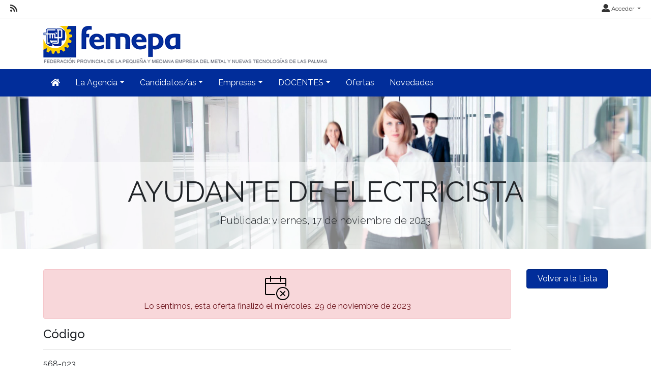

--- FILE ---
content_type: text/html; charset=utf-8
request_url: https://empleo.femepa.org/oferta/ayudante-de-electricista-2
body_size: 59981
content:
<!DOCTYPE html>
<html lang="es">
<head><title>
	AYUDANTE DE ELECTRICISTA
</title><meta charset="utf-8" /><meta http-equiv="Content-Type" content="text/html; charset=utf-8" /><meta name="viewport" content="width=device-width, initial-scale=1.0" /><meta name="distribution" content="all" /><meta name="rating" content="general" /><meta name="revisit" content="7 days" /><meta name="revisit-after" content="7 days" /><meta name="robots" content="all, index, follow" /><meta name="distribution" content="global" /><meta name="rating" content="general" /><meta name="google" content="notranslate" /><meta name="description" />
<meta name="keywords" />
<meta name="accept-language" content="es" />
<meta name="language" content="es" />
<meta name="organization" content="FEMEPA" />
<meta http-equiv="date" content="2024-01-30T10:30:54" />
<meta name="date" content="2024-01-30T10:30:54" />
<meta name="dc.date" content="2024-01-30T10:30:54" />
<meta name="dc.date.created" content="2023-11-17T13:38:45" />
<meta http-equiv="last-modified" content="2024-01-30T10:30:54" />
<meta http-equiv="dc.date.modified" content="2024-01-30T10:30:54" />
<meta http-equiv="dc.date.x-metadatalastmodified" content="2024-01-30T10:30:54" />
<meta name="dc.language" content="es" />
<meta name="dc.source" content="https://empleo.femepa.org" />
<meta name="dc.title" content="AYUDANTE DE ELECTRICISTA" />
<meta name="dc.keywords" />
<meta name="dc.subject" content="Agencia de Colocación" />
<meta name="dc.description" />
<meta name="dc.language" content="es" />
<meta name="twitter:card" content="summary" />
<meta name="twitter:site" />
<meta name="twitter:title" content="AYUDANTE DE ELECTRICISTA" />
<meta name="twitter:description" />
<meta name="og:type" content="article" />
<meta name="og:title" content="AYUDANTE DE ELECTRICISTA" />
<meta name="og:description" />
<meta name="og:url" content="https://empleo.femepa.org/oferta/ayudante-de-electricista-2" />
<meta name="og:site_name" content="FEMEPA" />
<link id="lnkFavIcon" rel="icon" type="image/png" href="../favicon.ico" /><link href="/Content/bootstrap.css" rel="stylesheet"/>
<link href="/Content/linear-icons.css" rel="stylesheet"/>
<link rel="preconnect" href="https://fonts.googleapis.com" /><link rel="preconnect" href="https://fonts.gstatic.com" crossorigin="" /><link href="https://fonts.googleapis.com/css2?family=Raleway:ital,wght@0,100;0,200;0,300;0,400;0,500;0,600;0,700;0,800;0,900;1,100;1,200;1,300;1,400;1,500;1,600;1,700;1,900&amp;display=swap" rel="stylesheet" /><link href="https://fonts.googleapis.com/css?family=Open+Sans+Condensed:700" rel="stylesheet" /><link href="../Content/fontawesome-all.min.css" rel="stylesheet" /><link href="../sites/estandar/css/base.css?v=20251005" rel="stylesheet" type="text/css" /><link href="../Content/comun.css?v=20251119" rel="stylesheet" type="text/css" /><link href="../Content/agencia.ashx" rel="stylesheet" type="text/css" /><style type="text/css">.imagen-pagina { background-image: url("/Content/img/fondo-default.jpg") }</style>
    <link href="/Content/assets/leaflet/leaflet.css" rel="stylesheet" />
<script src="/Scripts/modernizr-2.6.2.js"></script>
<!-- Global site tag (gtag.js) - Google Analytics -->
<script async src="https://www.googletagmanager.com/gtag/js?id=UA-130410808-1"></script>
<script>
  window.dataLayer = window.dataLayer || [];
  function gtag(){dataLayer.push(arguments);}
  gtag('js', new Date());

  gtag('config', 'UA-130410808-1');
</script>
</head>
<body class="notranslate" translate="no">
    
    <form method="post" action="./ayudante-de-electricista-2" id="ctl01" class="notranslate" translate="no">
<div class="aspNetHidden">
<input type="hidden" name="__EVENTTARGET" id="__EVENTTARGET" value="" />
<input type="hidden" name="__EVENTARGUMENT" id="__EVENTARGUMENT" value="" />
<input type="hidden" name="__VIEWSTATE" id="__VIEWSTATE" value="cxZUvK/epqdpqpNI/3fxwJzrHqZHQ+oESJD9fFuYpOD2DYNwq/0uxTwDhxWAW9//7pWITXSs2IIqawEAFgSIkSaCMcbeTQrWiE60QTwc8VIaaS6NGLRsWCeJ0Rh1BwKpZD9RRQx5BQD/t8B/5GkmzBsW6dFb6+L2K+phf1HXWcKjdv2J9QFnaPpAMRcwPx8IIkaqc5b1WTDVyENcVfNnXUecuoXdktKGxH2Flj3urjILDW1pBYEqlQXYzRXcRdJK++ivpxcs18//kSpz5W96lIL23yMOHZyAoII26+vJQRQiQcXox+UMOVrItGxxIi1qDPXpJF0cFqiZ9X39+YJ8T0JkfRjmsvYARlZdZXduuGa81iryo4erKipZiTe7RYubJbaiHw9pftPxlzj2ad1Hy8l9bCv8qurRli/RweUV+Th/kzbeyYftDYcX4F/LrmYfK3w6gFZjttxFRz5XtJ9S9U2hBPf6RNZYHkxpZAidIo5piTNKp2Fdspjawa3nMki0LvoaVApNx9AZB5ME7dAYTQ+zEji6pVIJpN4+6i9fJpuIzRG9u41R+SVy4536uf1Klcpjd47NtnXfK7JXRBDMOJJxLR+139A/MyVxP6KbvIh7RKnUtJou7L6qm4TqUbh8kATOPvMnNW84DTd691koLhl/+09N6UzNiTyUWG1K7l6UZz6DNXCWSf5zuT0EDVyk8Zql8zQ6PpWB2qw98DQkq/[base64]/[base64]/r6KVCXxKLiqdWDL9X3zqVjV82c8WEWrok0gyNhsQ0o68jT2irLGrcv6oUtbgMQJwYa1ftFvQNGsc79e2DqmRdEhWGxOSg/GH4QtWnPT/XnvF0pBHMxE9RgXE4FiW0GsradmqfbICBIg//Fjr2NKQPtt8f5KBAprZGJyDsOEvq3uDfEqX8xnqwnQeQaEuUjsoLnCzl33y3jRANOBROrOoPAwX3CF4yXJrMCF6KhUJ9zsX9hdQvU3AIE8BMiWZGt77US4C7dbrl5Htd6olVuRK2i/k4+hf7kDbvfjgrm4f2m/F0nVXXFfDMTh/Zd4NCQO2o6bYdBzPgFlNdK4ylK9XA6qN875kb+VoBNeMHCnEuAH9LG715/Y8aPDOEDpVes2alz+hSsWVzKRaT0z6VvBbuhmpjieg9f61cMGIAFELlfuRym1rFrD6twSNX39auodBxPHkSU/YgaffiMZky4MRSjY6NyvFXMogRIPt7YDV+Ziq+LB+adRr6R53PGcIYM+dO1pGFYHOdIfhQWEMx849cGE62QrQkvgbm/xtahw/FExieoE3YFhhshKnLBFtl1/y+Wc00Mls7OzPTyJbjhGoXH5hfgAzrBbeRBjMeUv3+t38HHMngz6y8PwO6OeBFu6lUNz441uD2PxN5yIvcCGC4f61GlXM3X6fY8As3yKl2PiRBoUKnOx0cuBZLp4SzBLggdj7jDMJXQ8c5Srhox6XUbNs28+Y9pBFEzLMDiKQZYq5U6FKyXVNuFq/fMHxtYnEdLH4w0nUdjX7ysUXUSWn+j27VcYvmz73PmPwGyAfLYg+vOT9FfS97Dp/4cNE9tTZFl97nHjQIDKs4Tav/Wf8AIoE6lq+XV2viSeF+34uXuKohy763BN6sBxAPuCJA9S+rPnsB/z57I5mG36i25u10/1pnxp/5KOt/DHErZ1bOi9VOtH67GBY0uOvwqw/L6x4HO8cagJF+TWbBvYyHmVDLVHwc98A3a6VGu2CUoKQtt6jMWKaWbZSCQqnukouW4CYtCAbWLz4Fii1wljWc+QnN/ZJbxbeE3xYk+JlAFKJpwq0heQYS2Bt8m11HO/xzV12dDVFCzMRiDU1T1aQ4vQ6mMHiSMX5ylCVEkR2SuuDnyNtM9qMlz2Qa0I4vC78ld4hi/qpmA13pbbkYihguitzP8z/U5jLn1vwPq6dg3BAhA6dq2h48ivnI/ZEE+bP4gWixViPqU2QvVQ9vN99iWLoqG3l6r560IxmxSLxbgJJ9vPmGpPyzaU3efHm8jylpXkvjOacoi3kD17qczyg6i5KYq0bCYTrYwkhdTdU4njkQZ2xqxVdcXdLUrBS7ZD6SCvV0pBF6irKMoHA3b/Wz/XzOVC80H8dmrwnyQFfZjBsXizkkWUQZaoL7EoaetzHwlVrqejKMHhWrWnYrpGhswVd/hQQvv3exuA6xV2JoJmLaVYKqrrr+BzAyuSH7Pze7YID+/RF35AL7J4ovEvL43d2SdE5XgnFgmTQGbb8FnUqaGGfroBaUQsFg5f7+3VSyT9CKy2zQ5u9BrvGgyMPUPjeMk6wYlo0g4dL5vPXnUDDfxSxsU9HpLegECBL5U36+LiJ7m88tvsx6NgZZJA0QSkaqLPAuOr2Op2rXuT1vbVq/1CoxQxS9oW7orsvsygCeZ4ncFH8bwRg7qUxEGWm70M+Hu8XSJVWz9zXN1g2204z9Ek31Q0yzJQ8JzT9GPre1sgpoMVdetGUdg1xIWRI6JnoqpTEwN1qQTnzg5j4cgQv3ZF2/v/2ZmAdGHdZ622Gc0DLNZsyD66wq1/xMCmd4lWH5RNq1/Fj2QbMHODmbNDnhR1LBV4wyFFy9QMDZgqRqshmrM0Kz0LMEVVVnuzXgRZe9Q4iX085wtBmb1DNZyz6c9/6iEcyUF8fZU8hElBqJ5I7nOdQQ7ilshT5MuGTe/d0bw8MKxoLfe2YItua4p7NMa7WyYgcJqXl24LwQAynRP0+hOy01yMirQLED4dOErgh7/Exm2Kmp4VR3U0yUYnOx0u8jsHHL25Hj1XIIjDErBGrRYolEGcNzf4n+c2ayPGZIIYibMJrxRkoV8UkxB/s0Xd0mt4/oGC7A8CEE1sqxuP2BWn7YHDtdrDA13YtmhTzSZfSDqDAGyFyZ5sC/Sk0EmZiRloFm9RUINY9i2KDaWBUF6Hov7+hiOPt5qoqToOfiQ1Nmf5b9V4phNsCDKou1qDHJNVFhNa4CPh0ItnU82+/gQk1lkkqmszrYwte3rgzIxiq37gwG3qToqj2QFdJ2khY0RYbvSSt4cOo/G+yU3DZEajP+BJpeRSkbEokL2aUOD21GZLGikutrmcQG7IP5iRCUqc4ZDvBv7/f/S6yZX/vq6DZ4Qg21T3ugeIw71S29AOFFtXMIw6lnEsd+DAyjLh7jVKgDEdDr4B+n/[base64]/P2zcuxqgGp0QDl5itg2k9m0ZjIJOejzg5ar20nSTBUex7A6wPPYF6TbMAywfUmt4WkX1FNLnhiPFLYbRB5pRyCO9TYbVsZCO0jCXI30VmY8lp6S/gqm21YmztoHwFO/[base64]/RFvGpM4j2iojKi74YAj6efzJsD90khroBhitlBudl4D3s2ssTcO8YoyhUEh6VpwvMEoYCLRGQ7idS6s/nc4/IBQg/5HxQlBFnNLjIRApL91fsi557McJrW1vJE4oO3EHxHydFbBjHB32+AlvTwM9EWt/A3F2+z3bPsRksaZuiiSY/H5AojTrE6Hqv7qEpnOS9W+sRUNxI1JiU3SpASyMIt9D2Y5HUbggBpTpMJL+LFomeyvdn4lD1L+WpQozSMSgp0f8f4LmiNJfmQ+ShWFbS/plfC312PBSOzoyXldXVyMUjsd5Ee1+QNHumLhO5ftlkL66UOsu6aIfwUaCXy6v3pPCSpWMI0ZsFVL//prog578XmyTE5CeXE77wtMtJY9P/uoU479xtBa9kq65CVzpzSdyKXMkOX6SdqxhNUhlx7DSUwtepzomCW3pZkXDaB72oObolzXLvmlzf8Po3Z3J5Lpu1vpYh+aR9GkbFXyabw7skZAPryzAFJ7Hss/6XTzAH3F6GHzhCroF6nrAiJURFb8phLxJjgqJNG3HxUOwHaDZZq16UDzMjwpdiYYQ3qWI7ccyeOYSmstjqIWqp1MCRCSbAy6wEkqfahDu9qYOJtnAAb+Tx+fjz9KpRWI/SxbgKxwj+FFYjbY4QOmoOXhqj0QrOtW7LVMnhD/1mmI0xji3k4qlcv0psXGj+O1i0qOQGQVFjGqsDitR19E6mNu3pUGzlWAry8DeShcyFr63dv9CNWen0o+QQ6gBsC2c5IC1RIBmGp7dknPBJ/8sSEFQ2jDrk9Ma0bpSAknAvTYx0f/rF0hKQyNUwZbrg1Q+gx9crP7q/K/yBI19zN2IeuSCkWYwAKMrt2+jMS2Gr/[base64]/87jKI9ExykXW63Pj9MT41iXqoN0VfJS0zPU4jsf4rdaPpdqVGNtV9Ne2JJW4dTXn4eLS/EiCyuYHXzer/I7zfs12lTwZHPUDb0KvX7VAioQGgJGw+6Sk2sfHnyJx0Zpj2ILbg3nwcKYmGST3C83xvKcKIQJ9iN8l55BsQPeQH7vfMjqHgRYR5cRaVzpvssQzCAkhavvz6EIXdeAW4wtRGg1DGJIiTl/u+xKhSzM5v737t5pR4xpXPxY5oIml3aq5gEHIbLtuKG3ZvkS61KMhlKucrRtE8UrRG0oAgSd+x23tUDt0InrF1Dw4JKnCofQmRl6DSNhQXLA6PcVGxHsP3sll+u4eomroWwPbPcMWZZeeoZHRKSdKSQ8SI5wlH/ced5cGfzwltfHkgUc3pUppek7Mc04abZBWkXut6aX4EFrbNDpP/DUZzCag2omoynUXV3z139Sfss5F7A5WcOIkybslaw0BqyydDFyeE4K/nweoMDslYqgIJLIGzBHKhSlwQut1faD4W6CnYjWFo0F9FriVGFE5MWGA4fH+3fZFCg8lYjJUtlN8jTiDD3KURb/kQD89FXyNk8EsMpS7Ie4G3oDJc0fxHSDcjoZz4eltmJ9OfamtB6ukGmO8nXuLJDz9RhX1XOvxf7djH0qeUAPKTXlWJTz3jGB+M1cAK5a7NQGhNMuCUKNkO37c92AEQD2lD6rkNAvEe67onNx62956Cy4rqeySfn4o/wApkh9A+yhXSu844+U5tnfmAoC5kYvYN5ad9oypxqwgVi2xBYYq/mvy2qwl/j/N3eqTuvC93MEmijQTAgdwnquRvQrfGdWV4zmfH9PpIkE/bSXoOLxVWL7OBhtsjw3q9WFhOxmFRExXuqsITEzs2W8/RVfxl+vz7LatIusyoJXsrUDG7Q99y9myVVG9ivAowQKBHVWMCE+7r8V7fGzRZOF84sGz6zEcNS2ZammbC0UF2a665acpLCyaNwpJLK9P7U9fHrDv1wB9qOrDEEXPId6cg1NXjYB+7eL7Jyi8/aPYLSyhsmfAbiYkKWcZQTC3g+TRBRDglny/[base64]/y3lmPc5y98h/lN++uNsZQiTdQxfAG2kO6D0ERSW8cu9mFVFJ28FnBksotbAcgUoZbhDlY74GTQ4GVATXMVPk343IsbO1LD/YCO33NRJtkIExDspFNXjO7VAPFkprYgNbM3hBQhnJbF/hAgzFR+imhRR9qQ2Kj8NK6PPrUcrJGD6aoL8Mmyi5F+HMUo67bht51qN3u3r6SKCI/OSNlVOrABwBwsmV2/NIdkqxE8zB5BppE0d5M1c6cCEGV1SaaTPp07+0otqmAXwbrB5u+9v/PkHaC9RtbTK7/OS4R3zIb0TXI0hz3mwEacrWjO0o1WNbO3Mf81x5MSui23kEQyQ4vFbujNIqWOCkM0lxos0a6QCTZ7g88uh1SXzg73gqkkrTHW0e453psvmH+V2q0xsbXZng+yXl9HBZNwrTUk3SU6EI0f3dcCqgkdYinXPz/atV7sT9umy3KPvAChCxhhLANrO1C4MMLPlI4mzBlmPElUPIEPguCSCGEYriFsxdFmHM4TWyEF6eGlYU9XQUv/R/KLfym8H9uVRsyq6DvfeuC30OkuhYPjtor+xJ8QfTxOYX7HdbDG+lqZJXxMoo9I+ar/xY+/a9Gs3C9Tp9cUibCiIlnqYo7sh2LM0vRe4ZvtG/GeuoRGfBPN6x0eLAGBWewbPSYsjfACOjablSu/C73WH7/GJa4SxUE3EAEBYTJNQcPapTkoRjQe8e06I74ZFptSHmpOw8bgMH1d99/EDQt5mN5/YsjjFR4+nNbKP1Lm00kJXNkZDiVBB6EQwRl2T3bTCtaNxRJ0ZhhsFXCC9VVfALuSgRvW7aZNEY9hcBHEpV08dAo/J6+WVi8OjGR7RYAiuNlWb9PyZ5dV/ufflEQqCVMvOubE4vKI5z3HvMDxTSQ3KbuB0gQyDX8GFHj/m+tx/nsO42jeZBrXpoVbyza93WE5cu2fwPe7Z1GEV3wysq1pviJPblJg37KLZlzvnklhwd4fPguZ4O72hytn+FB6N4rcD2nkwo3jpHcNiZyTmES8W7p3PDRSTQZqs9xtgKLA5G4J4RVFPNDaE/hqj+ydOxSogFVCn22dQS5JrTaYK1YsuonFdJhLn6jGJu5/ImiRJZJdD8v+1SX+MGpnyJn+7OMICnhSz6HbgkXphbtDxRcFIkJlAdTNpqEmDnuDpxC9EF0ku6LkvS2WIont1u79zOXIehSB58KX3ARi5hFcHWtDfddvhcWUXylBGMF8bC2RkKPrff9yPEqFFhLvzhRxi2hLBglqrCR21AwbJTqzwTl8R94mywynnFNrMHeDbY6z1/nvGZhdhLIaYA4WfK/wOnbuPw23shkVUPKWVoSA2gVUvIJUGqz9lp5o4OciZuSNwcF+lPY8u80hsT6q44jdW3fS0C/MJMg/uWUKNQAP8rlvcbDAy3tJP5j0d+T76wncnI1YkNzLadip795Dt8EM2n941t9W0oUGT16hy6cSf3KD8KnAcckQxsNb7wNKO6DFWhKefveq/Yaq4yPeCbQceqFpUGFnzrnrxfT5tIi4XvJmn5Mbj4UIkUNpNSMNVya8obWOHrnHtJdoWUaFxJaUg6BipCC023votTUJrJbygNeLodDfgRIZwdilQDJmmieHZM4jpWa+rqtquY/eZgzhvbsyEAjto3fpQJdVWdFei5AGdAoT+tzDTiAEULkA3FV0xWjANilwWb+oxL5NBtwC6x2RegTzH+RXRHaFk4CUkams73qqAmf9cDCShpZj/DDMz+sGc85yA3wjgbhuavhJOca8PCfXk4uHm+hYcfMf58rhWsCyq50jOEtkHE800OFvH2qxxpqL2EEzM/TFvPDCRvryYaWOdyxBABbDy3F/fiNY43sb71zo6EkYCU8G+5r5Z5a66O5M+Vq/URigAv2cWuhlacUVp/tgBIrVTUYNbnHT6sCfKe2uucRYNSuupq1hNaiTEoOW1PMLD6qw4LprLM5VWEM7jp94lChH7Nw9dFesM/r6juLHiN0shbAzHhkK0U4gGukeLXq+n6cUe8pB1wXtOyj6DXbAM+P0mc/q1NOgOVYksaFqmwjeytkEJ481NeQDX4zJdPbrCUfYIRak+BYBSBzTAPLsTAS29XcCefyRTqnY27vmUOzxcV9hAkPJyot3uKO5Bt1vdlv8I4rO78zPGNvYIjfBuKbX3MLHqbH5wi+txl9FtOJL3oX8ZKAfwnm8k878r3zt2eLT/Ehg/0FaatiDfuSSCigRz71cTc6P+Ve1/j2iTtNOO0fjzdcY1oahp2Sq/yiBLB7n2Og4UumDoWCGVWby5z25Itm+aejb4x9wZhJZlytwsW900FQjmRraWkuO3SSXZv40tXhbQtajKeaFGyJd5jJ2VTcBerJZDIrC0H345hzw9PneNp7Y6iGz0vZ8Pw5OVnAo5AxTbiMYpLwsVPgk0Ldv3m6s+8AKkAENPTRa/5IyNOnEvGz/[base64]/hvnpnv8agfpIv2/7E0Ohu6/2GLSSMZ1RML3lDu3y8XYJKY/h+eFAxj3rzkB1o0rlxfm9Qv42q3wZJ7GWRCLSDNwlmmTg+rXDr1je44MyAsn7kpKrCfuthQ39RQKnd/mFfluEiHFsd40AF2+ptLnVvVSrLBiBWZKD+Cu36uyFMOA2BTg0olqBESUoxLdxkZq9Zp1gevEHgy3qmbL4mSgL3MKbPiTnQQIv0niCa4R75DCVke0CYD7sgkIzq4iKRVk4ihEqv5ZSxI7pGj40rOCtEYdlmNUk/FDJ3z1zQ59AtKUpSQs3atxT/8xgu95rpQUXtdZA+j8XiAcvywcGf1t7txvFj3MNB/Uj6DlQ8AoiNf4KDRWgkceMvz9fgq6Z+GyvLc/uDhQ+r5Nbr3EhMIvY+nwRd5QVwFtYFqyzTzCSUogO6tB9dqc7E3aHVQ0rOnU7t2VeIzbd7x3IWtDKfswv+Tu0He0PO+koZHZfN0lUds58bfkXSXtbnqWfIm7qeAD4+USUQCYOJwj7lovGzM4In8f36j1RNlRqUw/rPOoNSL+JZ5f4cCV76B0XJ+rKTGV7DNDtNv4FdGXhOgSQt79qgmq+fXUMtuI9edNHvcVe9djlLjQ2TDtpagqRKNPK8weTjTgNOhl+kJRS1V1XjgahcA1tpnVmzTSU6j3gmodkyP/SzYR+Dz6U5JmioPGRW7oNNzMR6r8Hh9Hvk+ZRUHdKaD2iVEoDMWzZdgAq9+509lPb5H5ZygreFiTrr72T9Bnta5rzl+adCk3qe6bgKnPPPQVO/jVPB8HcOjd9l07n12jeOAcwqPSLfqgoyvYiUKrKYPd9hXufd+iOQt0GfgqgUghiXdIGMWCkNPh82oLx/yg6vcOg5kl7IYD2pJqO95r+ys1Bhmdkt3ez8isoZ/Q0gM4dJgGBfDbbDzW7RVqS5NDSD5tpDFaroJFqO/q5FrZV8OeBHNLH5hXMo6u5K5Q8bt86zyJMeWEducwqyLnF30NsK9zvbmpTHQb29K3Kq20DBlhUbhW3eYC2ah7NAiOJAYR1aTJtbcjrY4vfkYA+c67q7hM7fOtUCWjeQPBRvI1TmgG460g6mUYbAbwbmWM8RPZ4ipD8Be2DW+WXubJiZV0/[base64]/rj3Ylmw+NXoDV3kf40GJ3kg36YIvSeKJfWhRcuO3yXAhvc6qCDnYLEvTdSRZ5ZQeg8U9lHxyErERZZsRM02pEYC/FcqpLGwG9HAjVYdvxgZfkkwgEQpimEXuwZEx5BYkXv0ZVYMDIHNqCWYl2Du27gozJDTYTTDaWZS+6YF8r87DiC9qLSpAwl+EUxauSvJbOTRIdSN0q2SALdrThFwq/dxiYTMWcwsG6qEaX2y7xrSFQe+wdpC82xACCqq5HDWMtDKiQeJ7st8BsNQUHCz2E5cZASUdwohYMaG/YgPbWVSsiOh1IY7Lw8kLKGpDBDmoZdoQ6oioBGdHKlRFn8DnJ5h6OJfNLjn7A0rPi8XoJcSck6ZvmYRAFKTLAYMHZ7yWdqFzZD8t29/Gl71f93cG/2q4IANXeWJMDW4MvPc3iIVt+jS48fai6uirXuLg0ZTro7I6u2+Be9uCM84y6P7y6L7miILD8X4Cl8cccfCBVvvIvYYA5J/7Ml1WSylC/xRRu0dQ/[base64]/kmG6/5l4uJ/TDuJgU+EQiflKWkiVQ0IkIZDBI9t2sL8nWU8AsVz1iPT378nsjqqQqYnJMK1bVdXgkmPQ/rW6yS4SHSirWkbUtjicK9/zUo0g5BXQjrfbmxzRtm69aJDkl+Oh4by2knrwEyvSSoTmMwTFMGPkXCXrHTuVw9v/jXA0LHsqb9ikRPoqlqyOOzWU1wsKkV5N/yCjzAjlQH2bnPndPn7hvolmmUGPxWvx7s/CbvKaDT+CLI5UHpZVgxe+36+bdTjlFaKfH7M6+79mq5EtLfrnOvTMoeCr91wpViJXvKB04q/3cGN5t+HyWcL8g5PhOk5QyGzbeenbKKhMoGqpTGD/Ej/An3s6U2G4tB7NnToGSDcKTXRHJmFs/fD2qmYktj8zTwxX6cUEXrA8aOUAVHprzM4hNNSIkNMwKvzmVimAFsblyBvhz+VPbGnBgAbAqyBdGyGQzAe0IB944rFdY56d/9UuyW0z2QU/u1c9LUPGx+cyxsmDApXuSBw2d4qCidhkcE+vWDFZ7DVTW1UDXsPViZ7a062vs/+Gm+onp9gIRPj1Iy2pCNTzrtr61tqVbO2T36f/[base64]/23GR3pEeFwlQ3pieK/xx5jitRAZkTDWsefZ37QkB8cVhyZBOgFep5yfafoAXezQdGdsLQJaQHRqd94AeZWHVhK/M+wiqEieKyXfywKnjeUT6cMcsbksFl+AEVX61WMC67zpE74vv9uBpQSFobHI/Y31Db11FLcVew6Wghzd30/ScOQ7csER/e20QR8qa1UAGcq/D7/r58ZFjXP0VlBi73aSqx081NRKNWEr0Sg/1qBeccDpz/[base64]/zOEyEupdVivjQSdTwN7QkLkbqlu6H5KcfxKCOfU9B4dTZWouIe/Vy0Wmxom7Dq6h61zBEGKEV6+j932gshxCTfaM4d83Hwdt8hZN31ULHvNvRJ/KW5f5+SwXsjvGq45AT3vRARfh9CedROFsmv4eNWkefS0wYCxcwrPmfrZlqTQjO5IPWr03wTT/BeZK7kT57/yD7bnrKmsmQohsQve7i+lMXncfixsOKvbzD83AGoh23yXOnkpYyq5g2SvOnUNbyy5q23Imh3gGvrjJT6MfWr3zxvpd7+8q5NgRJURqZL6E7fnGiNVIhGweFGg0+n1Kok/e1XP8gpc1t39QGFcJ6u/QrgDrIMkRCH/GwZepMkAzYXcHKrIXxKKPmalBYXUNpenzHTBpjfIHJJD4+gk6+Cry5LTi4+5VjEd2TtUzKsTy9G5M3BDyrmp1x1mtLaOLjiC+ZQFzSwGqCjCFJfvtAFGrtIyitCTWk6iMGpIUIcEyL4vX3UUVtspj40R2clbwjlJKoIPYa6vJaZsWXo/fMtz0Q7gZdx7TIBtcozpOZ+LgqS0kt/55YrvtQSsEgrXN6PzoajkCRcPjxa4SRJsGVf/9v+fKDdrJfd1rj+PHgwBNj3wxhzCSwFmHUjlnwKSEx/KHRZgI8ZDOzqge5q6uZcJDN73vr9PaPrrBoxMUAP8IiKy72VkpI5UI6MdySgTEhCuMs70NAl8LcoKBFpJstbwxH3WYNztn0uWBFJlM3/jt2mpV5gf/uz8pY5JVPvBpNQozm8179/FnnaahYwdw9DciMlMlzi7YBZbzUda/[base64]/W3jjIywSd+2odpYV9dEWdXLpVwJdmWAp+EsDHRcsmmLT+VHnaGWQJLbmtZzh8aGLWbtB+trcp9aDHB/AJAirvvLPs1km4Zkkl2nL/DGm0gHMCSGjqNiw3IxG57mdWQ3p5YZrzTc3qTEcfgi5ac/5cOlvAHmmPbRKaGYG1pNBgaydqQ13GvIAzby4t4wGn8BayIC1bm2Lsik9b5S5ZipOI4eyJKklZAalT9L0rIIxvEGKJPErVhAEYOkGVMo3J2RlU0lziJuX8REPFbnJOUMSECgCshMxKxUCSDZOR2pZg/[base64]/J9ZxXph1soMJeWb2QUskPwdHmVPKL13skpr8LgbpQQPGsc1knAkTQfuQYlyYV08Maj8T69xZ3ji62XeC3B5jXTORoFqie4ERdEIY9EKV4P+beMqQZ/YKFPeb5W4kmcoFhEE9ap952zLzRe2DNNcoMnfrUpMpYXhDWYQFos4yDGec89EsGCB8pmVxac3wioqIh9UaIkR+iMJCRsuJ9lWwDVsnZIn1yY3GeXWo3XSzhAcHtKM88ybyxWkVRQ+1MICPT2hWH/3EJzdevFeFzkzjXwG15zWaUdDE2APtw+08nQAFp5/H64aonD6rVSwmTom7cFKZzHDPldO20JzIt/f1OL9peDzQOCzTvZBC/wWjibqtzVRv36npNEjoexT/gYNtMwcaLTj88rNZPKZUUBqumInp2mPpZVhmxtylv3LB4MzjLnbW5l7Tu/GcotTk7LWL1r2YICfmBiCG56/bUlQYGO9jjTmuvR6abCzxTp+XbCNpzu78w+rtxY3c0DAldi5xlLThX3mf/5XubM81aSiDtLcF5X/8A77FWKg5hvs/[base64]/Or2jiGGUWM8U17AqOPKDvzl/dwylDlDEi16VOisx4hFhLVlJ/qr49vK5LKB9lTXssYLnE9d2BkE7eRkf0qhZyV4z/KIcx0UYmvA6TsKTuWrkrUIsAUMVRUMxqgNA8eETMr8FU1UtoPq2j+W3GU8gzhiEZmpXWOwCT43EBsyblY23TWwuKFMuOzgz+jqFNdkg2RBynfFUwOPPZnbiLy13eqSXvOI9qTA0dcZV4yw+AKpiErd+LHbP8wepUiHEHN12VAnDUl5gjWeiMiKw1MGtPPsM+/[base64]//3zVqBVXS9flgGYkDVE/Z42xo6HczbPwPcb2W4xO579dnc/hS1wcdPKdDIyoIcLRgzYmnz2tgYLT+sPzJ4vYIapF6xBeOyWRpLFv8V+YkFz8GHFHphSlOkCDN5aPILm7bwdQmjBc52GMYmAP1dGUXAdFFCPZnNj/xeFHZfLeAEdncS1gWILeAPTFjoUCFhFB1QMewApi0xPtxqgb9TTihixHbgxRR/QZfEjGM+1HVq3LzJez1j3Ijtuv9/2XZg/vmr6tOmOwzr75mwb5ozTWil29uLQsCl6u39HRkcGDmAPo0FneAXbSJotWRsE4vEXEo5JXtuNspHHbzSaod5fTzImldxV5Dga1zv+pNRo4JoayI3d/HZGAcIHeH2V/5z6AEmkknSpPEy8iGw1pCGrs5YaOtX4Iz+xB8Jn4J0lqGk1zob+Z8yZnNz61rpbNGqEWLW9XCz8olTnsgJRuMv+/LoWJdCPTbx0wuR3sjvQG/B9lvylIc3i18QwYUJ5jfiAtB4GjThMx4w8qc3K0bxqBugXL8cvEOMQHS9r/2/wTOO7uYHSWlTYv0JLtZEvONbpQUTM9mVndHNW8W/M9JJba3EagldoJTWj0rD7+ZmkiypPcLEajauX+KQsYcS0u6olcGn82pyDTROEpbY0sAxa/TS2R8JarfhTse2g771X+DHrvk6e79SdHsoV8gNLvbqSY1QvM4G8J/i0xLxNGIUBi1L1TA61CJtmQHk1J9dwHOq5xmi3TU1z62HFMu7PvY4eVWyzF+BOWAwG5h0pvE0X36SAwBFuP6XOC5xGHZ+yX4MNAXQeaEcdyff/[base64]/AQQazUkfgDbt8kRINlyXx9mIkCCH3UB5g==" />
</div>

<script type="text/javascript">
//<![CDATA[
var theForm = document.forms['ctl01'];
if (!theForm) {
    theForm = document.ctl01;
}
function __doPostBack(eventTarget, eventArgument) {
    if (!theForm.onsubmit || (theForm.onsubmit() != false)) {
        theForm.__EVENTTARGET.value = eventTarget;
        theForm.__EVENTARGUMENT.value = eventArgument;
        theForm.submit();
    }
}
//]]>
</script>



<script type="text/javascript">
//<![CDATA[
var __cultureInfo = {"name":"es-ES","numberFormat":{"CurrencyDecimalDigits":2,"CurrencyDecimalSeparator":",","IsReadOnly":true,"CurrencyGroupSizes":[3],"NumberGroupSizes":[3],"PercentGroupSizes":[3],"CurrencyGroupSeparator":".","CurrencySymbol":"€","NaNSymbol":"NaN","CurrencyNegativePattern":8,"NumberNegativePattern":1,"PercentPositivePattern":0,"PercentNegativePattern":0,"NegativeInfinitySymbol":"-∞","NegativeSign":"-","NumberDecimalDigits":2,"NumberDecimalSeparator":",","NumberGroupSeparator":".","CurrencyPositivePattern":3,"PositiveInfinitySymbol":"∞","PositiveSign":"+","PercentDecimalDigits":2,"PercentDecimalSeparator":",","PercentGroupSeparator":".","PercentSymbol":"%","PerMilleSymbol":"‰","NativeDigits":["0","1","2","3","4","5","6","7","8","9"],"DigitSubstitution":1},"dateTimeFormat":{"AMDesignator":"","Calendar":{"MinSupportedDateTime":"\/Date(-62135596800000)\/","MaxSupportedDateTime":"\/Date(253402297199999)\/","AlgorithmType":1,"CalendarType":1,"Eras":[1],"TwoDigitYearMax":2029,"IsReadOnly":true},"DateSeparator":"/","FirstDayOfWeek":1,"CalendarWeekRule":2,"FullDateTimePattern":"dddd, d\u0027 de \u0027MMMM\u0027 de \u0027yyyy H:mm:ss","LongDatePattern":"dddd, d\u0027 de \u0027MMMM\u0027 de \u0027yyyy","LongTimePattern":"H:mm:ss","MonthDayPattern":"d \u0027de\u0027 MMMM","PMDesignator":"","RFC1123Pattern":"ddd, dd MMM yyyy HH\u0027:\u0027mm\u0027:\u0027ss \u0027GMT\u0027","ShortDatePattern":"dd/MM/yyyy","ShortTimePattern":"H:mm","SortableDateTimePattern":"yyyy\u0027-\u0027MM\u0027-\u0027dd\u0027T\u0027HH\u0027:\u0027mm\u0027:\u0027ss","TimeSeparator":":","UniversalSortableDateTimePattern":"yyyy\u0027-\u0027MM\u0027-\u0027dd HH\u0027:\u0027mm\u0027:\u0027ss\u0027Z\u0027","YearMonthPattern":"MMMM\u0027 de \u0027yyyy","AbbreviatedDayNames":["do.","lu.","ma.","mi.","ju.","vi.","sá."],"ShortestDayNames":["D","L","M","X","J","V","S"],"DayNames":["domingo","lunes","martes","miércoles","jueves","viernes","sábado"],"AbbreviatedMonthNames":["ene.","feb.","mar.","abr.","may.","jun.","jul.","ago.","sep.","oct.","nov.","dic.",""],"MonthNames":["enero","febrero","marzo","abril","mayo","junio","julio","agosto","septiembre","octubre","noviembre","diciembre",""],"IsReadOnly":true,"NativeCalendarName":"calendario gregoriano","AbbreviatedMonthGenitiveNames":["ene.","feb.","mar.","abr.","may.","jun.","jul.","ago.","sep.","oct.","nov.","dic.",""],"MonthGenitiveNames":["enero","febrero","marzo","abril","mayo","junio","julio","agosto","septiembre","octubre","noviembre","diciembre",""]},"eras":[1,"d. C.",null,0]};//]]>
</script>

<script src="/bundles/MsAjaxJs?v=D6VN0fHlwFSIWjbVzi6mZyE9Ls-4LNrSSYVGRU46XF81" type="text/javascript"></script>
<script type="text/javascript">
//<![CDATA[
if (typeof(Sys) === 'undefined') throw new Error('ASP.NET Ajax client-side framework failed to load.');
//]]>
</script>

<script src="../Scripts/jquery-3.4.1.js" type="text/javascript"></script>
<script src="../Scripts/umd/popper.js" type="text/javascript"></script>
<script src="../Scripts/bootstrap.js" type="text/javascript"></script>
<script src="../Scripts/respond.js" type="text/javascript"></script>
<script src="/bundles/WebFormsJs?v=N8tymL9KraMLGAMFuPycfH3pXe6uUlRXdhtYv8A_jUU1" type="text/javascript"></script>
<div class="aspNetHidden">

	<input type="hidden" name="__VIEWSTATEGENERATOR" id="__VIEWSTATEGENERATOR" value="6213CBD4" />
</div>
        <script type="text/javascript">
//<![CDATA[
Sys.WebForms.PageRequestManager._initialize('ctl00$scriptManager', 'ctl01', ['fctl00$cphPagina$upEstado','cphPagina_upEstado','tctl00$upModalMensaje','upModalMensaje'], [], [], 90, 'ctl00');
//]]>
</script>


        

<div class="action-bar">

        <nav class="nav-social float-left">
            
                    <ul>
                        <li><a href="/rss" target="_blank" aria-label="RSS"><i class="fa fa-rss fa-lg"></i></a></li>
                
                    </ul>
                
        </nav>
        
        <nav class="nav-idioma-login float-right">
            <ul id="ActionBar_ulIdiomasLogin" class="navbar">

                <!-- Idiomas -->

                

                <!-- Login -->

                <div id="ActionBar_panelLogin">
	
                     <li class="dropdown">                                
                        <a href="#" class="dropdown-toggle" data-toggle="dropdown" role="button" aria-expanded="false"><i class="fa fa-user-alt fa-lg"></i> Acceder <span class="caret"></span></a>
                        <ul class="dropdown-menu dropdown-menu-right" role="menu">
                            <li id="ActionBar_liIniciarSesion"><a href="/login.aspx" class="dropdown-item">Inicia sesi&#243;n</a></li>
                            
                            
                        </ul>
                    </li>
                
</div>

            </ul>

            

        </nav>
    
    <div class="clearfix"></div>

</div>



        <header>
            <div class="container">
                <a id="lnkInicio" aria-label="Inicio" href="/"><img id="imgLogo" class="logo" src="/Content/img/imagen.ashx?tipo=logo&amp;v=20251003125229" alt="FEMEPA" /></a>
                
            </div>
        </header>

        <div class="navbar navbar-expand-lg navbar-light bg-light navbar-fixed-top">
            <div class="container">
                <div class="navbar-header">
                     <button class="navbar-toggler" type="button" data-toggle="collapse" data-target="#navbarSupportedContent" aria-controls="navbarSupportedContent" aria-expanded="false" aria-label="Toggle navigation">
                        <span class="navbar-toggler-icon"></span>
                      </button>                   
                </div>
                <div class="navbar-collapse collapse" id="navbarSupportedContent">

                    
                            <ul class="navbar-nav mr-auto">
                        
                            <li class="nav-item dropdown"><a id="repSecciones_lnkSeccion_0" class="nav-link" href="/" aria-label="Inicio"><i class="fas fa-home"></i></a>
                            
                            </li>
                        
                            <li class="nav-item dropdown"><a id="repSecciones_lnkSeccion_1" class="nav-link dropdown-toggle" role="button" data-toggle="dropdown" aria-haspopup="true" aria-expanded="false" href="/contenido/seccion.aspx?id=407be63b-3679-494b-9af3-99aa3f359589">La Agencia</a>
                            
                                    <div class="dropdown-menu">
                                
                                    <a id="repSecciones_repPaginas_1_lnkPagina_0" class="dropdown-item" href="/contenido/presentacion">Presentación</a>
                                
                                    <a id="repSecciones_repPaginas_1_lnkPagina_1" class="dropdown-item" href="/contenido/horario-y-localizacion">Horario y Localización</a>
                                
                                    <a id="repSecciones_repPaginas_1_lnkPagina_2" class="dropdown-item" href="/contenido/aviso-legal">Aviso Legal</a>
                                
                                    <a id="repSecciones_repPaginas_1_lnkPagina_3" class="dropdown-item" href="/contenido/politica-de-privacidad">Política de Privacidad</a>
                                
                                    <a id="repSecciones_repPaginas_1_lnkPagina_4" class="dropdown-item" href="/contenido/politica-de-cookies">Política de Cookies</a>
                                
                                    <a id="repSecciones_repPaginas_1_lnkPagina_5" class="dropdown-item" href="/contacto">Contacto</a>
                                
                                    </div>
                                
                            </li>
                        
                            <li class="nav-item dropdown"><a id="repSecciones_lnkSeccion_2" class="nav-link dropdown-toggle" role="button" data-toggle="dropdown" aria-haspopup="true" aria-expanded="false" href="/candidatos/login">Candidatos/as</a>
                            
                                    <div class="dropdown-menu">
                                
                                    <a id="repSecciones_repPaginas_2_lnkPagina_0" class="dropdown-item" href="/contenido/informacion-general">Información General</a>
                                
                                    <a id="repSecciones_repPaginas_2_lnkPagina_1" class="dropdown-item" href="/candidatos/registro">Registro</a>
                                
                                    <a id="repSecciones_repPaginas_2_lnkPagina_2" class="dropdown-item" href="/candidatos/login">Acceso al perfil</a>
                                
                                    <a id="repSecciones_repPaginas_2_lnkPagina_3" class="dropdown-item" href="/contenido/proyecto-opea">Proyecto PIOPE 2025-2027</a>
                                
                                    <a id="repSecciones_repPaginas_2_lnkPagina_4" class="dropdown-item" href="/contenido/curriculum-anonimo">Currículum Anónimo</a>
                                
                                    </div>
                                
                            </li>
                        
                            <li class="nav-item dropdown"><a id="repSecciones_lnkSeccion_3" class="nav-link dropdown-toggle" role="button" data-toggle="dropdown" aria-haspopup="true" aria-expanded="false" href="/contenido/seccion.aspx?id=764a793d-ad92-437c-bbb2-61b19854f9de">Empresas</a>
                            
                                    <div class="dropdown-menu">
                                
                                    <a id="repSecciones_repPaginas_3_lnkPagina_0" class="dropdown-item" href="/contenido/informacion-del-servicio-1">Información del Servicio</a>
                                
                                    <a id="repSecciones_repPaginas_3_lnkPagina_1" class="dropdown-item" href="/empresas/registro">Registro</a>
                                
                                    <a id="repSecciones_repPaginas_3_lnkPagina_2" class="dropdown-item" href="/empresas/login">Acceso al perfil</a>
                                
                                    <a id="repSecciones_repPaginas_3_lnkPagina_3" class="dropdown-item" href="/contenido/practicas">Prácticas</a>
                                
                                    </div>
                                
                            </li>
                        
                            <li class="nav-item dropdown"><a id="repSecciones_lnkSeccion_4" class="nav-link dropdown-toggle" role="button" data-toggle="dropdown" aria-haspopup="true" aria-expanded="false" href="/formadores/registro">DOCENTES</a>
                            
                                    <div class="dropdown-menu">
                                
                                    <a id="repSecciones_repPaginas_4_lnkPagina_0" class="dropdown-item" href="/formadores/registro">Registro Docentes</a>
                                
                                    <a id="repSecciones_repPaginas_4_lnkPagina_1" class="dropdown-item" href="/formadores/login">Acceso al perfil como Docente</a>
                                
                                    </div>
                                
                            </li>
                        
                            <li class="nav-item dropdown"><a id="repSecciones_lnkSeccion_5" class="nav-link" href="/ofertas">Ofertas</a>
                            
                            </li>
                        
                            <li class="nav-item dropdown"><a id="repSecciones_lnkSeccion_6" class="nav-link" href="/noticias">Novedades</a>
                            
                            </li>
                        
                            </ul>
                        
                </div>
            </div>
        </div>

        <div class="main">

            
    <div class="imagen-pagina">
        <div class="titulo-pagina oferta">
            <h1>AYUDANTE DE ELECTRICISTA</h1>
            <p class="lead">Publicada: viernes, 17 de noviembre de 2023</p>
        </div>
    </div>

            
            

    <div class="container padding-40">

        <div class="row">

            <div class="col-md-10">

                <div id="cphPagina_panelOferta">
	

                    <div id="cphPagina_upEstado">
		

                            <div id="cphPagina_panelEstado" class="alert alert-danger">
			
                                <div class="row">
                                    <div class="col-md-12 text-center">
                                        <img id="cphPagina_imgIcono" class="icono-alerta" src="/Content/img/icon-calendar-disable-1@140x140.svg" alt="Lo sentimos, esta oferta finalizó el miércoles, 29 de noviembre de 2023" />
                                        <span id="cphPagina_lblEstado">Lo sentimos, esta oferta finalizó el miércoles, 29 de noviembre de 2023</span>
                                        
                                    </div>
                                </div>
                            
		</div>

                            

                            

                            

                            

                            


                        
	</div>

                    

                    <div class="row">
                        
                        
                    </div>

                    <div id="cphPagina_panelCodigo" class="row">
		
                        <div class="form-group col-md-12">
                            <h4>Código</h4>
                            <hr />
                            <span id="cphPagina_lblCodigo">568-023</span>
                        </div>
                    
	</div>

                    <div class="row margin-top-10">
                        <div id="cphPagina_panelDescripcion" class="form-group col-md-10">
		
                            <h4>Descripción</h4>
                            <hr />
                            <span id="cphPagina_lblDescripcion">Empresa con amplia experiencia en instalaciones eléctricas solicita AYUDANTE DE ELECTRICISTA para trabajar en Las Palmas.</span>
                        
	</div>
                        <div id="cphPagina_panelVacantes" class="form-group col-md-2">
		
                            <h4>Vacantes</h4>
                            <hr />
                            <span id="cphPagina_lblVacantes">1</span>
                        
	</div>
                    </div>

                    <div id="cphPagina_panelContenido" class="row margin-top-10">
		
                        <div class="form-group col-md-12">
                            <p>REQUISITOS:</p>
<ul>
<li>Formaci&oacute;n relacionada con Electricidad.</li>
<li>Prevenci&oacute;n de Riesgos Laborales en electricidad de 60 horas.</li>
<li>Permiso de conducir tipo B y veh&iacute;culo propio.</li>
</ul>
<p></p>
<p>CONDICIONES LABORALES:</p>
<ul>
<li>Lugar de trabajo: Valleseco.</li>
<li>Horario: de lunes a viernes de 08:00 a 16:00 horas.</li>
<li>Tipo de jornada: completa.</li>
</ul>
<p></p>
<p>FUNCIONES LABORALES:</p>
<ul>
<li>Ayudar al Oficial para realiza instalaciones el&eacute;ctricas en locales, viviendas e instalaciones fotovolt&aacute;icas.</li>
</ul>
                        </div>
                    
	</div>

                    

                    <div id="cphPagina_panelLocalidadProvincia" class="row margin-top-10">
		
                        <div class="form-group col-md-12">
                            <h4>Localidad, Provincia</h4>
                            <hr />
                            <span id="cphPagina_lblLocalidadProvincia">VALLESECO (CAPITAL MUNICIPAL), Las Palmas</span>
                        </div>
                        

                    
	</div>

                    <div id="cphPagina_panelNivelAcademico" class="row margin-top-10">
		
                        <div class="form-group col-md-12">
                            <h4>Nivel Formativo y Académico mínimo</h4>
                            <hr />
                            <span id="cphPagina_lblNivelAcademico">Ciclo de grado superior o FP II</span>
                        </div>
                    
	</div>

                    

                    <div id="cphPagina_panelPermisosConducirVehiculo" class="row margin-top-10">
		
                        <div id="cphPagina_panelPermisosConducir" class="form-group col-md-6">
			
                            <h4>Permisos de Conducir</h4>
                            <hr />
                            <span id="cphPagina_lblCarnesConducir">B</span>
                        
		</div>
                        <div id="cphPagina_panelVehiculo" class="form-group col-md-6">
			
                            <h4>Vehículo propio</h4>
                            <hr />
                            <span id="cphPagina_lblVehiculo">Coche/Turismo</span>
                        
		</div>
                    
	</div>

                    <div id="cphPagina_panelIdiomas" class="row margin-top-10">
		
                        <div class="form-group col-md-12">
                            <h4>Idiomas</h4>
                            <hr />
                            
                            <span id="cphPagina_lblNoRequiereIdiomas">No se requiere ningún idioma específico.</span>
                        </div>
                    
	</div>

                    <div id="cphPagina_panelOcupaciones" class="row margin-top-10">
		
                        <div class="form-group col-md-12">
                            <h4>Ocupaciones</h4>
                            <hr />

                            
                                    <table>
                                
                                    <tr>
                                        <td>Técnicos en Electricidad, en General</td>
                                    </tr>
                                
                                    <tr>
                                        <td>Instaladores Electricistas, en General</td>
                                    </tr>
                                
                                    </table>
                                

                            
                        </div>
                    
	</div>

                    

                    <div id="cphPagina_panelAmbito" class="row margin-top-10">
		
                        <div class="form-group col-md-12">
                            <h4>&#193;mbitos de selecci&#243;n de candidatos/as</h4>
                            <hr />
                            <span id="cphPagina_lblAmbito">Local</span>
                        </div>
                    
	</div>

                    <div id="cphPagina_panelDuracionContratoTipoJornada" class="row margin-top-10">
		
                        
                        <div id="cphPagina_panelTipoJornada" class="form-group col-md-6">
			
                            <h4>Tipo de Jornada</h4>
                            <hr />
                            <span id="cphPagina_lblTipoJornada">Completa</span>
                        
		</div>
                    
	</div>
                    
                    

                    <div id="cphPagina_panelCompartirOferta" class="row">
		
                        <div class="form-group col-md-12">
                            <h4>Comparte esta oferta</h4>
                            <hr />
                            <ul class="compartir-redes-sociales">
                                <li><a class="telegram" href="tg://msg_url?text=AYUDANTE DE ELECTRICISTA&url=https://empleo.femepa.org/oferta/ayudante-de-electricista-2" target="_blank" title="Compartir en Telegram"><i class="fab fa-telegram-plane"></i></a></li>
                                <li><a class="whatsapp" href="whatsapp://send?text=AYUDANTE DE ELECTRICISTA: https://empleo.femepa.org/oferta/ayudante-de-electricista-2" target="_blank" title="Compartir en WhatsApp" data-action="share/whatsapp/share"><i class="fab fa-whatsapp"></i></a></li>
                                <li><a class="email" href="mailto:?subject=AYUDANTE DE ELECTRICISTA&body=https://empleo.femepa.org/oferta/ayudante-de-electricista-2" target="_blank" title="Compartir vía e-mail" onclick="window.open('mailto:?subject=' + encodeURIComponent('AYUDANTE DE ELECTRICISTA') + '&body=' +  encodeURIComponent('https://empleo.femepa.org/oferta/ayudante-de-electricista-2')); return false;"><i class="fa fa-envelope"></i></a></li>
                                <li><a class="twitter" href="https://twitter.com/intent/tweet?url=https://empleo.femepa.org/oferta/ayudante-de-electricista-2&text=AYUDANTE DE ELECTRICISTA" target="_blank" title="Tweet" onclick="window.open('https://twitter.com/intent/tweet?&text=' + encodeURIComponent('AYUDANTE DE ELECTRICISTA') + ':%20' + encodeURIComponent('https://empleo.femepa.org/oferta/ayudante-de-electricista-2')); return false;"><i class="fab fa-twitter"></i></a></li>
                                <li><a class="facebook" href="https://www.facebook.com/sharer/sharer.php?u=https://empleo.femepa.org/oferta/ayudante-de-electricista-2" title="Compartir en Facebook" target="_blank" onclick="window.open('https://www.facebook.com/sharer/sharer.php?u=' + encodeURIComponent('https://empleo.femepa.org/oferta/ayudante-de-electricista-2') + '&t=' + encodeURIComponent('AYUDANTE DE ELECTRICISTA')); return false;"><i class=" fab fa-facebook-f"></i></a></li>
                                <li><a class="linkedin" href="https://www.linkedin.com/shareArticle?mini=true&url=https://empleo.femepa.org/oferta/ayudante-de-electricista-2&title=AYUDANTE DE ELECTRICISTA&summary=&source=@Request.Url.Host" target="_blank" title="Compartir en LinkedIn" onclick="window.open('http://www.linkedin.com/shareArticle?mini=true&url=' + encodeURIComponent('https://empleo.femepa.org/oferta/ayudante-de-electricista-2') + '&title=' +  encodeURIComponent('AYUDANTE DE ELECTRICISTA')); return false;"><i class="fab fa-linkedin-in"></i></a></li>
                                <li><a class="pinterest" href="https://pinterest.com/pin/create/button/?url=https://empleo.femepa.org/oferta/ayudante-de-electricista-2&description=AYUDANTE DE ELECTRICISTA" target="_blank" title="Pin it" onclick="window.open('http://pinterest.com/pin/create/button/?url=' + encodeURIComponent('https://empleo.femepa.org/oferta/ayudante-de-electricista-2') + '&description=' +  encodeURIComponent('AYUDANTE DE ELECTRICISTA')); return false;"><i class="fab fa-pinterest"></i></a></li>
                                <li><a class="tumblr" href="https://www.tumblr.com/share?v=3&u=https://empleo.femepa.org/oferta/ayudante-de-electricista-2&t=AYUDANTE DE ELECTRICISTA&s=" target="_blank" title="Compartir en Tumblr" onclick="window.open('http://www.tumblr.com/share?v=3&u=' + encodeURIComponent('https://empleo.femepa.org/oferta/ayudante-de-electricista-2') + '&t=' +  encodeURIComponent('AYUDANTE DE ELECTRICISTA')); return false;"><i class="fab fa-tumblr"></i></a></li>
                            </ul>
                        </div>
                    
	</div>

                
</div>

            </div>

            <div id="cphPagina_panelBotones" class="col-md-2">
	

                <a id="cphPagina_lnkVolver" class="btn btn-primary full-width" href="/ofertas">Volver a la Lista</a>

            
</div>

        </div>

    </div>



        </div>

        <footer>
            <div class="container">
                <div class="row">
                    
                            <div id="repPie_panelPie_0" class="col-md-3">
	<div id="repPie_ctl00_0_panelTitulo_0">
		
    <h5><span class="glyphicon glyphicon-email" aria-hidden="true"></span>
        Datos de Contacto</h5>
    <hr />

	</div>
<div class="datos-contacto">
    <div class="div-logo-pie">
        <img id="repPie_ctl00_0_imgLogoPie_0" class="logo-pie" src="/Content/img/imagen.ashx?tipo=logo-pie" alt="FEMEPA" />
    </div>
    <dl class="small gray-darker">
        <dd><span id="repPie_ctl00_0_lblRazonSocial_0">FEMEPA</span></dd>
        <dd><span id="repPie_ctl00_0_lblHorario_0">Horario: Lunes a Viernes: 08:00- 15:00; lunes, martes y jueves: 08:00- 15:00 y 16:00- 20:00</span></dd>
        <dd><span id="repPie_ctl00_0_lblDomicilio_0">Profesor Lozano 28. Urb. El Sebadal</span></dd>
        <dd><span id="repPie_ctl00_0_lblLocalidadProvincia_0">35004 LAS PALMAS DE GRAN CANARIA Las Palmas</span></dd>
        <dd><span id="repPie_ctl00_0_lblTelefono_0">928474089</span></dd>
        <dd><a id="repPie_ctl00_0_lnkEmail_0" href="mailto:agenciadecolocacion@femepa.es" target="_blank">agenciadecolocacion@femepa.es</a></dd>
    </dl>
    <ul class="small">
        <li><a id="repPie_ctl00_0_lnkPoliticaPrivacidad_0" href="/contenido/politica-de-privacidad">Política de privacidad</a></li>
        <li><a id="repPie_ctl00_0_lnkAvisoLegal_0" href="/contenido/aviso-legal">Aviso legal</a></li>
        <li><a id="repPie_ctl00_0_lnkPoliticaCookies_0" href="/contenido/politica-de-cookies">Política de cookies</a></li>
    </ul>
</div>

</div>
                        
                            <div id="repPie_panelPie_1" class="col-md-3">
	<div id="repPie_ctl00_1_panelTitulo_1">
		
    <h5><span class="glyphicon glyphicon-th-large" aria-hidden="true"></span>Secciones</h5>
    <hr />

	</div>
<nav>
    <ul>
        
                <li>
                    <span class="glyphicon glyphicon-chevron-right" aria-hidden="true"></span>
                    <a id="repPie_ctl00_1_repSecciones_1_lnkSeccion_0" href="/">Inicio</a>
                </li>
            
                <li>
                    <span class="glyphicon glyphicon-chevron-right" aria-hidden="true"></span>
                    <a id="repPie_ctl00_1_repSecciones_1_lnkSeccion_1" href="/seccion/la-agencia">La Agencia</a>
                </li>
            
                <li>
                    <span class="glyphicon glyphicon-chevron-right" aria-hidden="true"></span>
                    <a id="repPie_ctl00_1_repSecciones_1_lnkSeccion_2" href="/contenido/candidatos-as">Candidatos/as</a>
                </li>
            
                <li>
                    <span class="glyphicon glyphicon-chevron-right" aria-hidden="true"></span>
                    <a id="repPie_ctl00_1_repSecciones_1_lnkSeccion_3" href="/seccion/empresas">Empresas</a>
                </li>
            
                <li>
                    <span class="glyphicon glyphicon-chevron-right" aria-hidden="true"></span>
                    <a id="repPie_ctl00_1_repSecciones_1_lnkSeccion_4" href="/contenido/formacion">DOCENTES</a>
                </li>
            
                <li>
                    <span class="glyphicon glyphicon-chevron-right" aria-hidden="true"></span>
                    <a id="repPie_ctl00_1_repSecciones_1_lnkSeccion_5" href="/ofertas">Ofertas</a>
                </li>
            
                <li>
                    <span class="glyphicon glyphicon-chevron-right" aria-hidden="true"></span>
                    <a id="repPie_ctl00_1_repSecciones_1_lnkSeccion_6" href="/noticias">Novedades</a>
                </li>
                   
    </ul>
</nav>



</div>
                        
                            <div id="repPie_panelPie_2" class="col-md-3">
	<div id="repPie_ctl00_2_panelTitulo_2">
		
    <h5><span class="glyphicon glyphicon-calendar" aria-hidden="true"></span>Agenda y eventos</h5>
    <hr />

	</div>

<div class="calendario">
    <table class="calendar"><tr><th colspan="7">enero 2026</th></tr><tr><td class="cal-empty">&nbsp;</td><td class="cal-empty">&nbsp;</td><td class="cal-empty">&nbsp;</td><td class="cal-day">1</td><td class="cal-day">2</td><td class="cal-day">3</td><td class="cal-day">4</td></tr><tr><td class="cal-day">5</td><td class="cal-day">6</td><td class="cal-day">7</td><td class="cal-day">8</td><td class="cal-day">9</td><td class="cal-day">10</td><td class="cal-day">11</td></tr><tr><td class="cal-day">12</td><td class="cal-day">13</td><td class="cal-day">14</td><td class="cal-day">15</td><td class="cal-day">16</td><td class="cal-day">17</td><td class="cal-day">18</td></tr><tr><td class="cal-day">19</td><td class="cal-today">20</td><td class="cal-day">21</td><td class="cal-day">22</td><td class="cal-day">23</td><td class="cal-day">24</td><td class="cal-day">25</td></tr><tr><td class="cal-day">26</td><td class="cal-day">27</td><td class="cal-day">28</td><td class="cal-day">29</td><td class="cal-day">30</td><td class="cal-day">31</td><td class="cal-empty">&nbsp;</td></tr></table>
</div>

</div>
                        
                            <div id="repPie_panelPie_3" class="col-md-3">
	<div id="repPie_ctl00_3_panelTitulo_3">
		
    <h5><span class="glyphicon glyphicon-th-large" aria-hidden="true"></span>Agencia autorizada</h5>
    <hr />

	</div>
<div class="text-center margin-bottom-25">
    <img class="full-width" src="../Content/img/logo-sne.png" alt="Sistema Nacional de Empleo" />    
</div>
<div class="text-center margin-bottom-10">
    <img class="full-width" src="../Content/img/logo-ministerio-empleo.png?v=20240415" alt="Ministerio de Empleo y Seguridad Social" />
</div>
<div class="small text-center">
    Agencia de Colocación 0500000123
</div>
</div>
                        
                </div>
            </div>
        </footer>

        <div id="panelModalMensaje" tabindex="-1" class="modal fade" role="dialog">
	
            <div class="modal-dialog modal-lg max-width-75pct" role="document">
                <div class="modal-content">
                    <div id="upModalMensaje">
		
                            <div class="modal-header">
                                <h5 class="modal-title">
                                    </h5>
                                <button type="button" class="close" data-dismiss="modal" aria-label="Close">
                                    <span aria-hidden="true">&times;</span>
                                </button>
                            </div>
                            <div class="modal-body">
                                
                            </div>
                            <div class="modal-footer">
                                <button type="button" class="btn btn-secondary min-width-120" data-dismiss="modal">Cerrar</button>
                            </div>
                        
	</div>
                </div>
            </div>
        
</div>

    </form>   

    <div id="modalAjaxError" class="modal fade">
        <div class="modal-dialog modal-lg max-width-75pct" role="document">
            <div class="modal-content">
                <div class="modal-header">
                    <h5 class="modal-title">Error</h5>
                    <button type="button" class="close" data-dismiss="modal" aria-label="Close">
                        <span aria-hidden="true">&times;</span>
                    </button>
                </div>
                <div class="modal-body">
                </div>
                <div class="modal-footer">
                    <button type="button" class="btn btn-primary min-width-120" data-dismiss="modal">Cerrar</button>
                </div>
            </div>
        </div>
    </div>

    

<div id="divCookies">
    <div class="container">
        <div class="row">
            <div class="col-md-1 text-center">
                <img src="/Content/img/icon-cookies-blanco.svg" class="full-width half-width-mobile margin-bottom-15" />
            </div>

            <div class="col-md-9">
                <h4>Información sobre Cookies</h4>
                <ul>
<li>Este sitio web utiliza cookies propias y de terceros para recopilar informaci&oacute;n que ayude a optimizar su navegaci&oacute;n web.</li>
<li>No se utilizan cookies para recoger informaci&oacute;n de car&aacute;cter personal.</li>
<li>Puede obtener m&aacute;s informaci&oacute;n sobre el uso de Cookies o conocer c&oacute;mo cambiar la configuraci&oacute;n, en nuestra <a href="/contenido/politica-de-cookies">Pol&iacute;tica de Cookies</a>.</li>
</ul>
            </div>

            <div class="col-md-2">
                <a class="boton-cookies" href="javascript:ui_cookies.aceptar();">Aceptar</a>
                <a class="boton-cookies" href="javascript:ui_cookies.rechazar();">Rechazar</a>
                <a class="boton-cookies" href="javascript:ui_cookies.configurar();">Configurar</a>
            </div>
        </div>
        <div id="configurar-cookies" class="display-none margin-top-25">
            <div class="row">
                <div class="col-md-1">
                    <img src="/Content/img/icon-configurar-cookies.svg" class="full-width half-width-mobile margin-bottom-15" />
                </div>
                <div class="col-md-9">
                    <div class="custom-control custom-switch">
                      <input type="checkbox" class="custom-control-input" checked disabled id="switch-cookie-sesion">
                      <label class="custom-control-label display-block" for="switch-cookie-sesion">Cookie de sesión</label>
                      <small>Identificar de manera única la sesión durante la visita al sitio web.<br />Esta cookie es obligatoria y expira inmediatamente tras cerrar el navegador.</small>
                    </div>
                    <div class="custom-control custom-switch margin-top-10">
                      <input type="checkbox" class="custom-control-input" id="switch-cookie-aceptacion">
                      <label class="custom-control-label display-block" for="switch-cookie-aceptacion">Aceptación y configuración del uso de Cookies</label>
                      <div><small>Almacena la aceptación y configuración de las Cookies de esta web.<br />Expira tras 1 año o al eliminar las cookies del navegador.</small></div>
                    </div>
                    <div class="custom-control custom-switch margin-top-10">
                      <input type="checkbox" class="custom-control-input" id="switch-cookie-analytics">
                      <label class="custom-control-label display-block" for="switch-cookie-analytics">Google Analytics</label>
                      <small>Mejorar y adaptar los contenidos y servicios, bien para optimizar la experiencia y usabilidad de navegación o incrementar y potenciar contenidos y secciones para el interés general de los usuarios.</small>
                    </div>
                </div>
                <div class="col-md-2">
                    <a class="boton-cookies" href="javascript:ui_cookies.guardar();">Guardar</a>
                </div>
            </div>         
        </div>
    </div>
</div>


    <script src="/Scripts/base.js?v=20240307"></script>
    

    <script type="text/javascript" src="/Content/assets/leaflet/leaflet.js"></script>

    <script type="application/ld+json">
            {
            "@@context" : "http://schema.org/",
            "@@type" : "JobPosting",
            "title" : "AYUDANTE DE ELECTRICISTA",
            "description" : "<p>Empresa con amplia experiencia en instalaciones el&#233;ctricas solicita AYUDANTE DE ELECTRICISTA para trabajar en Las Palmas.</p>&lt;p&gt;REQUISITOS:&lt;/p&gt;
&lt;ul&gt;
&lt;li&gt;Formaci&amp;oacute;n relacionada con Electricidad.&lt;/li&gt;
&lt;li&gt;Prevenci&amp;oacute;n de Riesgos Laborales en electricidad de 60 horas.&lt;/li&gt;
&lt;li&gt;Permiso de conducir tipo B y veh&amp;iacute;culo propio.&lt;/li&gt;
&lt;/ul&gt;
&lt;p&gt;&lt;/p&gt;
&lt;p&gt;CONDICIONES LABORALES:&lt;/p&gt;
&lt;ul&gt;
&lt;li&gt;Lugar de trabajo: Valleseco.&lt;/li&gt;
&lt;li&gt;Horario: de lunes a viernes de 08:00 a 16:00 horas.&lt;/li&gt;
&lt;li&gt;Tipo de jornada: completa.&lt;/li&gt;
&lt;/ul&gt;
&lt;p&gt;&lt;/p&gt;
&lt;p&gt;FUNCIONES LABORALES:&lt;/p&gt;
&lt;ul&gt;
&lt;li&gt;Ayudar al Oficial para realiza instalaciones el&amp;eacute;ctricas en locales, viviendas e instalaciones fotovolt&amp;aacute;icas.&lt;/li&gt;
&lt;/ul&gt;",
            "datePosted" : "2023-11-17T00:00:00.0000000+01:00",
            "validThrough" : "2024-01-16T00:00:00.0000000+01:00",
            "employmentType" : "Jornada completa",
            "hiringOrganization" : {
            "@@type" : "Organization",
            "name" : "FEMEPA"
            },
            "jobLocation" : {
            "@@type" : "Place",
            "address" : {
            "@@type" : "PostalAddress",
            "addressLocality" : "VALLESECO (CAPITAL MUNICIPAL)",
            "addressRegion" : "Las Palmas",
            "addressCountry": "España",
            "PostalCode": "35340",
            "streetAddress": "-"
            }
            },
            "identifier": {
            "@@type": "PropertyValue",
            "name": "FEMEPA",
            "value": "0500000123"
            },
            "baseSalary" : {
            "@@type": "MonetaryAmount",
            "currency": "EUR",
            "value": "Desconocido"
            }
            }
    </script>

     
    
</body>
</html>
